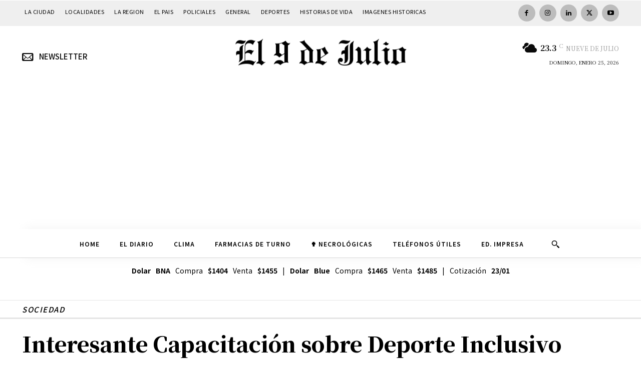

--- FILE ---
content_type: text/html; charset=UTF-8
request_url: https://www.diarioel9dejulio.com.ar/wp-admin/admin-ajax.php?td_theme_name=Newspaper&v=12.7.1
body_size: -301
content:
{"100756":867}

--- FILE ---
content_type: text/html; charset=utf-8
request_url: https://www.google.com/recaptcha/api2/aframe
body_size: 265
content:
<!DOCTYPE HTML><html><head><meta http-equiv="content-type" content="text/html; charset=UTF-8"></head><body><script nonce="o58osi-QeYGiKDD7h_odYw">/** Anti-fraud and anti-abuse applications only. See google.com/recaptcha */ try{var clients={'sodar':'https://pagead2.googlesyndication.com/pagead/sodar?'};window.addEventListener("message",function(a){try{if(a.source===window.parent){var b=JSON.parse(a.data);var c=clients[b['id']];if(c){var d=document.createElement('img');d.src=c+b['params']+'&rc='+(localStorage.getItem("rc::a")?sessionStorage.getItem("rc::b"):"");window.document.body.appendChild(d);sessionStorage.setItem("rc::e",parseInt(sessionStorage.getItem("rc::e")||0)+1);localStorage.setItem("rc::h",'1769329832697');}}}catch(b){}});window.parent.postMessage("_grecaptcha_ready", "*");}catch(b){}</script></body></html>